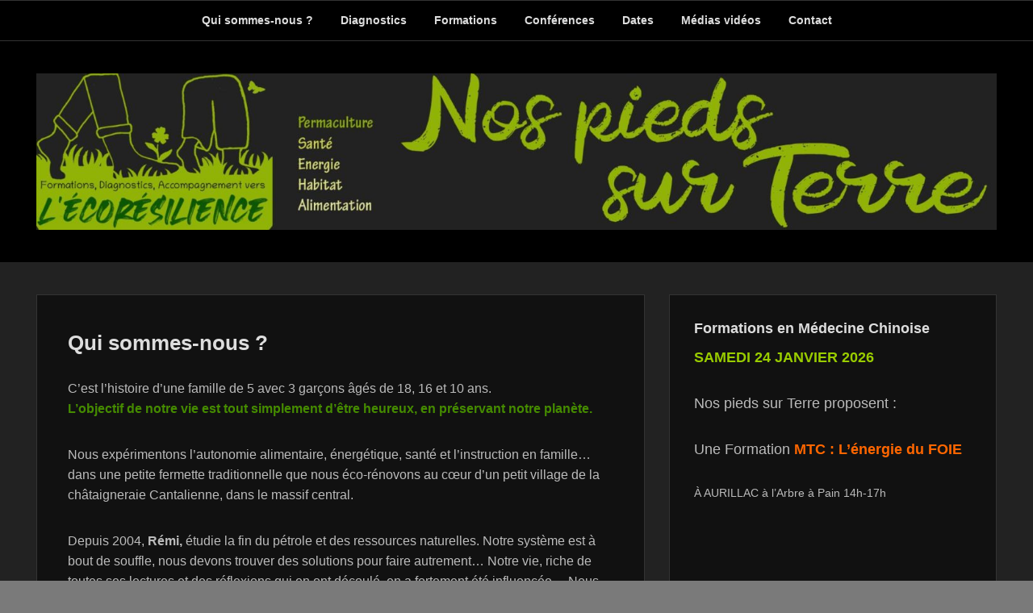

--- FILE ---
content_type: text/html; charset=UTF-8
request_url: https://nospiedssurterre.fr/qui-sommes-nous/
body_size: 11490
content:
<!DOCTYPE html>
<html lang="fr-FR"
	prefix="og: https://ogp.me/ns#" >
<head>
<meta charset="UTF-8" />
<link rel="profile" href="https://gmpg.org/xfn/11" />
<link rel="pingback" href="https://nospiedssurterre.fr/xmlrpc.php" />
<title>Qui sommes-nous ? | Nos Pieds sur Terre</title>

		<!-- All in One SEO 4.0.18 -->
		<link rel="canonical" href="https://nospiedssurterre.fr/qui-sommes-nous/" />
		<meta property="og:site_name" content="Nos Pieds sur Terre | Formations, Diagnostics, Accompagnement vers L ÉcoRésilience" />
		<meta property="og:type" content="article" />
		<meta property="og:title" content="Qui sommes-nous ? | Nos Pieds sur Terre" />
		<meta property="og:url" content="https://nospiedssurterre.fr/qui-sommes-nous/" />
		<meta property="og:image" content="https://nospiedssurterre.fr/wp-content/uploads/2021/03/banderole-5.jpg" />
		<meta property="og:image:secure_url" content="https://nospiedssurterre.fr/wp-content/uploads/2021/03/banderole-5.jpg" />
		<meta property="article:published_time" content="2018-02-07T11:40:34Z" />
		<meta property="article:modified_time" content="2025-11-25T08:25:45Z" />
		<meta property="twitter:card" content="summary" />
		<meta property="twitter:domain" content="nospiedssurterre.fr" />
		<meta property="twitter:title" content="Qui sommes-nous ? | Nos Pieds sur Terre" />
		<meta property="twitter:image" content="https://nospiedssurterre.fr/wp-content/uploads/2021/03/banderole-5.jpg" />
		<script type="application/ld+json" class="aioseo-schema">
			{"@context":"https:\/\/schema.org","@graph":[{"@type":"WebSite","@id":"https:\/\/nospiedssurterre.fr\/#website","url":"https:\/\/nospiedssurterre.fr\/","name":"Nos Pieds sur Terre","description":"Formations, Diagnostics, Accompagnement vers L \u00c9coR\u00e9silience","publisher":{"@id":"https:\/\/nospiedssurterre.fr\/#organization"}},{"@type":"Organization","@id":"https:\/\/nospiedssurterre.fr\/#organization","name":"Nos Pieds sur Terre","url":"https:\/\/nospiedssurterre.fr\/","logo":{"@type":"ImageObject","@id":"https:\/\/nospiedssurterre.fr\/#organizationLogo","url":"https:\/\/nospiedssurterre.fr\/wp-content\/uploads\/2021\/03\/banderole-5.jpg","width":"2000","height":"327","caption":"stage immersion permaculture"},"image":{"@id":"https:\/\/nospiedssurterre.fr\/#organizationLogo"}},{"@type":"BreadcrumbList","@id":"https:\/\/nospiedssurterre.fr\/qui-sommes-nous\/#breadcrumblist","itemListElement":[{"@type":"ListItem","@id":"https:\/\/nospiedssurterre.fr\/#listItem","position":"1","item":{"@id":"https:\/\/nospiedssurterre.fr\/#item","name":"Accueil","description":"Formations, Diagnostics, Accompagnement vers L \u00c9coR\u00e9silience","url":"https:\/\/nospiedssurterre.fr\/"},"nextItem":"https:\/\/nospiedssurterre.fr\/qui-sommes-nous\/#listItem"},{"@type":"ListItem","@id":"https:\/\/nospiedssurterre.fr\/qui-sommes-nous\/#listItem","position":"2","item":{"@id":"https:\/\/nospiedssurterre.fr\/qui-sommes-nous\/#item","name":"Qui  sommes-nous ?","url":"https:\/\/nospiedssurterre.fr\/qui-sommes-nous\/"},"previousItem":"https:\/\/nospiedssurterre.fr\/#listItem"}]}]}
		</script>
		<!-- All in One SEO -->

<script>window._wca = window._wca || [];</script>
<meta name="viewport" content="width=device-width, initial-scale=1.0"><link rel='dns-prefetch' href='//stats.wp.com' />
<link rel='dns-prefetch' href='//s.w.org' />
<link rel='dns-prefetch' href='//v0.wordpress.com' />
<link rel="alternate" type="application/rss+xml" title="Nos Pieds sur Terre &raquo; Flux" href="https://nospiedssurterre.fr/feed/" />
<link rel="alternate" type="application/rss+xml" title="Nos Pieds sur Terre &raquo; Flux des commentaires" href="https://nospiedssurterre.fr/comments/feed/" />
<link rel="alternate" type="application/rss+xml" title="Nos Pieds sur Terre &raquo; Qui  sommes-nous ? Flux des commentaires" href="https://nospiedssurterre.fr/qui-sommes-nous/feed/" />
		<script type="text/javascript">
			window._wpemojiSettings = {"baseUrl":"https:\/\/s.w.org\/images\/core\/emoji\/13.0.1\/72x72\/","ext":".png","svgUrl":"https:\/\/s.w.org\/images\/core\/emoji\/13.0.1\/svg\/","svgExt":".svg","source":{"concatemoji":"https:\/\/nospiedssurterre.fr\/wp-includes\/js\/wp-emoji-release.min.js?ver=5.7.14"}};
			!function(e,a,t){var n,r,o,i=a.createElement("canvas"),p=i.getContext&&i.getContext("2d");function s(e,t){var a=String.fromCharCode;p.clearRect(0,0,i.width,i.height),p.fillText(a.apply(this,e),0,0);e=i.toDataURL();return p.clearRect(0,0,i.width,i.height),p.fillText(a.apply(this,t),0,0),e===i.toDataURL()}function c(e){var t=a.createElement("script");t.src=e,t.defer=t.type="text/javascript",a.getElementsByTagName("head")[0].appendChild(t)}for(o=Array("flag","emoji"),t.supports={everything:!0,everythingExceptFlag:!0},r=0;r<o.length;r++)t.supports[o[r]]=function(e){if(!p||!p.fillText)return!1;switch(p.textBaseline="top",p.font="600 32px Arial",e){case"flag":return s([127987,65039,8205,9895,65039],[127987,65039,8203,9895,65039])?!1:!s([55356,56826,55356,56819],[55356,56826,8203,55356,56819])&&!s([55356,57332,56128,56423,56128,56418,56128,56421,56128,56430,56128,56423,56128,56447],[55356,57332,8203,56128,56423,8203,56128,56418,8203,56128,56421,8203,56128,56430,8203,56128,56423,8203,56128,56447]);case"emoji":return!s([55357,56424,8205,55356,57212],[55357,56424,8203,55356,57212])}return!1}(o[r]),t.supports.everything=t.supports.everything&&t.supports[o[r]],"flag"!==o[r]&&(t.supports.everythingExceptFlag=t.supports.everythingExceptFlag&&t.supports[o[r]]);t.supports.everythingExceptFlag=t.supports.everythingExceptFlag&&!t.supports.flag,t.DOMReady=!1,t.readyCallback=function(){t.DOMReady=!0},t.supports.everything||(n=function(){t.readyCallback()},a.addEventListener?(a.addEventListener("DOMContentLoaded",n,!1),e.addEventListener("load",n,!1)):(e.attachEvent("onload",n),a.attachEvent("onreadystatechange",function(){"complete"===a.readyState&&t.readyCallback()})),(n=t.source||{}).concatemoji?c(n.concatemoji):n.wpemoji&&n.twemoji&&(c(n.twemoji),c(n.wpemoji)))}(window,document,window._wpemojiSettings);
		</script>
		<style type="text/css">
img.wp-smiley,
img.emoji {
	display: inline !important;
	border: none !important;
	box-shadow: none !important;
	height: 1em !important;
	width: 1em !important;
	margin: 0 .07em !important;
	vertical-align: -0.1em !important;
	background: none !important;
	padding: 0 !important;
}
</style>
	<link rel='stylesheet' id='eo-leaflet.js-css'  href='https://nospiedssurterre.fr/wp-content/plugins/event-organiser/lib/leaflet/leaflet.min.css?ver=1.4.0' type='text/css' media='all' />
<style id='eo-leaflet.js-inline-css' type='text/css'>
.leaflet-popup-close-button{box-shadow:none!important;}
</style>
<link rel='stylesheet' id='wp-block-library-css'  href='https://nospiedssurterre.fr/wp-includes/css/dist/block-library/style.min.css?ver=5.7.14' type='text/css' media='all' />
<style id='wp-block-library-inline-css' type='text/css'>
.has-text-align-justify{text-align:justify;}
</style>
<link rel='stylesheet' id='wp-block-library-theme-css'  href='https://nospiedssurterre.fr/wp-includes/css/dist/block-library/theme.min.css?ver=5.7.14' type='text/css' media='all' />
<link rel='stylesheet' id='wc-block-vendors-style-css'  href='https://nospiedssurterre.fr/wp-content/plugins/woocommerce/packages/woocommerce-blocks/build/vendors-style.css?ver=2.7.3' type='text/css' media='all' />
<link rel='stylesheet' id='wc-block-style-css'  href='https://nospiedssurterre.fr/wp-content/plugins/woocommerce/packages/woocommerce-blocks/build/style.css?ver=2.7.3' type='text/css' media='all' />
<link rel='stylesheet' id='contact-form-7-css'  href='https://nospiedssurterre.fr/wp-content/plugins/contact-form-7/includes/css/styles.css?ver=5.4' type='text/css' media='all' />
<link rel='stylesheet' id='woocommerce-layout-css'  href='https://nospiedssurterre.fr/wp-content/plugins/woocommerce/assets/css/woocommerce-layout.css?ver=4.3.6' type='text/css' media='all' />
<style id='woocommerce-layout-inline-css' type='text/css'>

	.infinite-scroll .woocommerce-pagination {
		display: none;
	}
</style>
<link rel='stylesheet' id='woocommerce-smallscreen-css'  href='https://nospiedssurterre.fr/wp-content/plugins/woocommerce/assets/css/woocommerce-smallscreen.css?ver=4.3.6' type='text/css' media='only screen and (max-width: 768px)' />
<link rel='stylesheet' id='woocommerce-general-css'  href='https://nospiedssurterre.fr/wp-content/plugins/woocommerce/assets/css/woocommerce.css?ver=4.3.6' type='text/css' media='all' />
<style id='woocommerce-inline-inline-css' type='text/css'>
.woocommerce form .form-row .required { visibility: visible; }
</style>
<link rel='stylesheet' id='catch-evolution-style-css'  href='https://nospiedssurterre.fr/wp-content/themes/catch-evolution/style.css?ver=5.7.14' type='text/css' media='all' />
<link rel='stylesheet' id='catch-evolution-block-style-css'  href='https://nospiedssurterre.fr/wp-content/themes/catch-evolution/css/blocks.css?ver=1.0' type='text/css' media='all' />
<link rel='stylesheet' id='genericons-css'  href='https://nospiedssurterre.fr/wp-content/plugins/jetpack/_inc/genericons/genericons/genericons.css?ver=3.1' type='text/css' media='all' />
<link rel='stylesheet' id='catchevolution-responsive-css'  href='https://nospiedssurterre.fr/wp-content/themes/catch-evolution/css/responsive.css?ver=5.7.14' type='text/css' media='all' />
<link rel='stylesheet' id='dark-css'  href='https://nospiedssurterre.fr/wp-content/themes/catch-evolution/colors/dark.css' type='text/css' media='all' />
<link rel='stylesheet' id='newsletter-css'  href='https://nospiedssurterre.fr/wp-content/plugins/newsletter/style.css?ver=7.0.8' type='text/css' media='all' />
<link rel='stylesheet' id='jetpack_css-css'  href='https://nospiedssurterre.fr/wp-content/plugins/jetpack/css/jetpack.css?ver=9.5.5' type='text/css' media='all' />
<script type='text/javascript' src='https://nospiedssurterre.fr/wp-includes/js/jquery/jquery.min.js?ver=3.5.1' id='jquery-core-js'></script>
<script type='text/javascript' src='https://nospiedssurterre.fr/wp-includes/js/jquery/jquery-migrate.min.js?ver=3.3.2' id='jquery-migrate-js'></script>
<script defer type='text/javascript' src='https://stats.wp.com/s-202605.js' id='woocommerce-analytics-js'></script>
<script type='text/javascript' id='catchevolution-menu-js-extra'>
/* <![CDATA[ */
var screenReaderText = {"expand":"ouvrir le sous-menu","collapse":"fermer le sous-menu"};
/* ]]> */
</script>
<script type='text/javascript' src='https://nospiedssurterre.fr/wp-content/themes/catch-evolution/js/catchevolution-menu.min.js?ver=20171025' id='catchevolution-menu-js'></script>
<!--[if lt IE 9]>
<script type='text/javascript' src='https://nospiedssurterre.fr/wp-content/themes/catch-evolution/js/catchevolution-ielte8.min.js?ver=3.7.3' id='catchevolution-html5-js'></script>
<![endif]-->
<!--[if lte IE 6]>
<script type='text/javascript' src='https://nospiedssurterre.fr/wp-content/themes/catch-evolution/js/pngfix.min.js?ver=5.7.14' id='catchevolution-pngfix-js'></script>
<![endif]-->
<link rel="https://api.w.org/" href="https://nospiedssurterre.fr/wp-json/" /><link rel="alternate" type="application/json" href="https://nospiedssurterre.fr/wp-json/wp/v2/pages/2" /><link rel="EditURI" type="application/rsd+xml" title="RSD" href="https://nospiedssurterre.fr/xmlrpc.php?rsd" />
<link rel="wlwmanifest" type="application/wlwmanifest+xml" href="https://nospiedssurterre.fr/wp-includes/wlwmanifest.xml" /> 
<meta name="generator" content="WordPress 5.7.14" />
<meta name="generator" content="WooCommerce 4.3.6" />
<link rel='shortlink' href='https://wp.me/P9YQeC-2' />
<link rel="alternate" type="application/json+oembed" href="https://nospiedssurterre.fr/wp-json/oembed/1.0/embed?url=https%3A%2F%2Fnospiedssurterre.fr%2Fqui-sommes-nous%2F" />
<link rel="alternate" type="text/xml+oembed" href="https://nospiedssurterre.fr/wp-json/oembed/1.0/embed?url=https%3A%2F%2Fnospiedssurterre.fr%2Fqui-sommes-nous%2F&#038;format=xml" />
<style type='text/css'>img#wpstats{display:none}</style><!-- refreshing cache -->	<noscript><style>.woocommerce-product-gallery{ opacity: 1 !important; }</style></noscript>
		<style type="text/css">
			#site-details {
			position: absolute !important;
			clip: rect(1px 1px 1px 1px); /* IE6, IE7 */
			clip: rect(1px, 1px, 1px, 1px);
		}
		</style>
	<style type="text/css" id="custom-background-css">
body.custom-background { background-color: #7a7a7a; }
</style>
				<style type="text/css">
				/* If html does not have either class, do not show lazy loaded images. */
				html:not( .jetpack-lazy-images-js-enabled ):not( .js ) .jetpack-lazy-image {
					display: none;
				}
			</style>
			<script>
				document.documentElement.classList.add(
					'jetpack-lazy-images-js-enabled'
				);
			</script>
		<link rel="icon" href="https://nospiedssurterre.fr/wp-content/uploads/2019/03/cropped-Logo-montage-pieds-dessinés-rond2-copier-32x32.jpg" sizes="32x32" />
<link rel="icon" href="https://nospiedssurterre.fr/wp-content/uploads/2019/03/cropped-Logo-montage-pieds-dessinés-rond2-copier-192x192.jpg" sizes="192x192" />
<link rel="apple-touch-icon" href="https://nospiedssurterre.fr/wp-content/uploads/2019/03/cropped-Logo-montage-pieds-dessinés-rond2-copier-180x180.jpg" />
<meta name="msapplication-TileImage" content="https://nospiedssurterre.fr/wp-content/uploads/2019/03/cropped-Logo-montage-pieds-dessinés-rond2-copier-270x270.jpg" />
			<style type="text/css" id="wp-custom-css">
				@font-face {
    font-family: 'avdiraregular';
    src: url('avdira-webfont.eot');
    src: url('avdira-webfont.eot?#iefix') format('embedded-opentype'),
         url('avdira-webfont.woff2') format('woff2'),
         url('avdira-webfont.woff') format('woff'),
         url('avdira-webfont.ttf') format('truetype'),
         url('avdira-webfont.svg#avdiraregular') format('svg');
    font-weight: normal;
    font-style: normal;

}
			</style>
		</head>

<body data-rsssl=1 class="page-template-default page page-id-2 custom-background wp-custom-logo wp-embed-responsive theme-catch-evolution woocommerce-no-js has-header-top right-sidebar">



<div id="page" class="hfeed site">

	
            <div id="fixed-header-top" class="full-menu">
            <div class="wrapper">
                
                <div id="access-top" class="menu-access-wrap clearfix">
                    <div id="mobile-top-menu" class="mobile-menu-anchor top-menu">
                        <button id="menu-toggle-top" class="genericon genericon-menu">
                            <span class="mobile-menu-text">Menu</span>
                        </button>
                    </div><!-- #mobile-top-menu -->

                    <div id="site-top-menu" class="site-menu">
                        <nav id="access-top-menu" class="top-navigation" role="navigation" aria-label="Menu du haut">
                                <h3 class="screen-reader-text">Menu du haut</h3>
                                <ul id="top-nav" class="menu"><li id="menu-item-1598" class="menu-item menu-item-type-post_type menu-item-object-page current-menu-item page_item page-item-2 current_page_item menu-item-1598"><a href="https://nospiedssurterre.fr/qui-sommes-nous/" aria-current="page">Qui  sommes-nous ?</a></li>
<li id="menu-item-1776" class="menu-item menu-item-type-post_type menu-item-object-page menu-item-has-children menu-item-1776"><a href="https://nospiedssurterre.fr/diagnostics/">Diagnostics</a>
<ul class="sub-menu">
	<li id="menu-item-1597" class="menu-item menu-item-type-post_type menu-item-object-page menu-item-1597"><a href="https://nospiedssurterre.fr/diagnostic-de-resilience/">Diagnostic de Résilience</a></li>
	<li id="menu-item-1777" class="menu-item menu-item-type-post_type menu-item-object-page menu-item-1777"><a href="https://nospiedssurterre.fr/diagnostic-medecine-chinoise/">Diagnostic Médecine Chinoise</a></li>
</ul>
</li>
<li id="menu-item-1626" class="menu-item menu-item-type-post_type menu-item-object-page menu-item-has-children menu-item-1626"><a href="https://nospiedssurterre.fr/nous-proposons/">Formations</a>
<ul class="sub-menu">
	<li id="menu-item-1607" class="menu-item menu-item-type-post_type menu-item-object-page menu-item-1607"><a href="https://nospiedssurterre.fr/ecoresilience-au-feminin/">ÉcoRésilience au féminin</a></li>
	<li id="menu-item-1627" class="menu-item menu-item-type-post_type menu-item-object-page menu-item-1627"><a href="https://nospiedssurterre.fr/energie-habitat/">Énergies et Habitat</a></li>
	<li id="menu-item-1628" class="menu-item menu-item-type-post_type menu-item-object-page menu-item-1628"><a href="https://nospiedssurterre.fr/sante-ecoresiliente/">Santé ÉcoRésiliente</a></li>
</ul>
</li>
<li id="menu-item-1601" class="menu-item menu-item-type-post_type menu-item-object-page menu-item-1601"><a href="https://nospiedssurterre.fr/conferences/">Conférences</a></li>
<li id="menu-item-1126" class="menu-item menu-item-type-post_type menu-item-object-page menu-item-1126"><a href="https://nospiedssurterre.fr/dates/">Dates</a></li>
<li id="menu-item-1599" class="menu-item menu-item-type-post_type menu-item-object-page menu-item-1599"><a href="https://nospiedssurterre.fr/medias/">Médias vidéos</a></li>
<li id="menu-item-1059" class="menu-item menu-item-type-post_type menu-item-object-page menu-item-1059"><a href="https://nospiedssurterre.fr/contact/">Contact</a></li>
</ul>                        </nav><!-- #access -->
                    </div><!-- #site-top-menu -->

                </div><!-- #access-top -->
            </div><!-- .wrapper -->
        </div><!-- #fixed-header-top -->
    
	<header id="branding" role="banner">
    	
    	<div id="header-content" class="clearfix">

        	<div class="wrapper">
				<div id="logo-wrap" class="clearfix"><!-- refreshing transient cache -->
				<div id="site-logo" class="title-disable"><a href="https://nospiedssurterre.fr/" class="custom-logo-link" rel="home"><img width="2000" height="327" src="https://nospiedssurterre.fr/wp-content/uploads/2021/03/banderole-5.jpg" class="custom-logo jetpack-lazy-image" alt="Nos Pieds sur Terre" data-lazy-srcset="https://nospiedssurterre.fr/wp-content/uploads/2021/03/banderole-5.jpg 2000w, https://nospiedssurterre.fr/wp-content/uploads/2021/03/banderole-5-300x49.jpg 300w, https://nospiedssurterre.fr/wp-content/uploads/2021/03/banderole-5-1024x167.jpg 1024w, https://nospiedssurterre.fr/wp-content/uploads/2021/03/banderole-5-768x126.jpg 768w, https://nospiedssurterre.fr/wp-content/uploads/2021/03/banderole-5-1536x251.jpg 1536w, https://nospiedssurterre.fr/wp-content/uploads/2021/03/banderole-5-600x98.jpg 600w" data-lazy-sizes="(max-width: 2000px) 100vw, 2000px" data-lazy-src="https://nospiedssurterre.fr/wp-content/uploads/2021/03/banderole-5.jpg?is-pending-load=1" srcset="[data-uri]" /></a></div><!-- #site-logo -->			<div id="site-details" class="normal">
												<p id="site-title"><a href="https://nospiedssurterre.fr/" title="Nos Pieds sur Terre" rel="home">Nos Pieds sur Terre</a></p>
														<p id="site-description">Formations, Diagnostics, Accompagnement vers L ÉcoRésilience</p>
					</div>
		</div><!-- #logo-wrap -->
            </div><!-- .wrapper -->

      	</div><!-- #header-content -->

    	
	</header><!-- #branding -->

        
	
	<div id="main" class="clearfix">
    	<div class="wrapper">

 			
            <div class="content-sidebar-wrap">

				
                <div id="primary">

                    
                    <div id="content" role="main">
                        
				
					
<article id="post-2" class="post-2 page type-page status-publish hentry">
	<header class="entry-header">
		<h1 class="entry-title"><a href="https://nospiedssurterre.fr/qui-sommes-nous/" title="Permalien pour Qui  sommes-nous ?" rel="bookmark">Qui  sommes-nous ?</a></h1>
	</header><!-- .entry-header -->

	<div class="entry-content">
		<p>C’est l’histoire d’une famille de 5 avec 3 garçons âgés de 18, 16 et 10 ans.<br />
<strong><span style="color: #458b00;"><b>L&#8217;objectif de notre vie est tout simplement d&#8217;être heureux, en préservant notre planète.</b></span></strong></p>
<p>Nous expérimentons l&#8217;autonomie alimentaire, énergétique, santé et l&#8217;instruction en famille… dans une petite fermette traditionnelle que nous éco-rénovons au cœur d&#8217;un petit village de la châtaigneraie Cantalienne, dans le massif central.</p>
<p>Depuis 2004, <strong>Rémi</strong><b>,</b> étudie la fin du pétrole et des ressources naturelles. Notre système est à bout de souffle, nous devons trouver des solutions pour faire autrement&#8230; Notre vie, riche de toutes ses lectures et des réflexions qui en ont découlé, en a fortement été influencée&#8230; Nous avons étudier la collapsologie, puis nous sommes passé à l&#8217;action en créant notre lieu ecorésilient.</p>
<p><strong>Bénédicte</strong><b>,</b> est une ancienne institutrice, passionnée de CNV. Formée à  <span style="color: #458b00;"><strong>la Médecine Traditionnelle Chinoise</strong></span> elle propose une approche psycho-corporelle favorisant le lien cœur / corps /mental. Pour se faire, elle a développé des compétences en <strong><span style="color: #458b00;">herboristerie</span></strong> et fait des recherches sur de nombreuses <span style="color: #458b00;"><strong>techniques naturelles, et l&#8217;accompagnement émotionnel</strong></span>&#8230; Elle partage son temps entre l’enseignement scolaire à domicile de leur 3ème enfant, ses consultations en médecine chinoise à son cabinet, ses webinaires sur le thème de la santé et du bien-être, les formations qu&#8217;elle propose sur la Médecine Traditionnelle chinoise et l’entretien et l&#8217;organisation de leur jardin en permaculture et les multiples expérimentations qu’elle ne cesse de tester pour tendre vers plus d’autonomie. . . Elle fait <strong><span style="color: #458b00;">l&#8217;école à la maison pour leur 3ème enfant en s&#8217;inspirant de la pédagogie Montessori. </span></strong></p>
<p><strong>Rémi</strong><b>,</b> est un ancien informaticien reconverti en<span style="color: #458b00;"><strong> Consultant en système énergétique notamment systèmes</strong> <strong>solaires.</strong></span> Il a fait évoluer son activité pour faire profiter de toutes ses années d&#8217;expérience et devenir aujourd&#8217;hui <span style="color: #458b00;"><strong>Conseiller énergétique pour les autoconstructions et rénovation Éco-Résilientes.</strong></span></p>
<p>Il est par ailleurs très à l’aise en menuiserie, ébénisterie, plomberie, électricité, mécanique&#8230; et bien d’autres activités. <strong><span style="color: #458b00;">Multi-bricoleur</span></strong>, il ne cesse de mettre au point de nouveaux outillages capables de fonctionner sans électricité tout en préservant un niveau de confort domestique. Auteur du livre &#8220;la maison résiliente&#8221; paru en 2022<img loading="lazy" class="size-full wp-image-1480 aligncenter jetpack-lazy-image" src="https://nospiedssurterre.fr/wp-content/uploads/2022/01/couverture-3-d.jpg" alt="la maison résiliente" width="200" height="200" data-lazy-srcset="https://nospiedssurterre.fr/wp-content/uploads/2022/01/couverture-3-d.jpg 200w, https://nospiedssurterre.fr/wp-content/uploads/2022/01/couverture-3-d-150x150.jpg 150w, https://nospiedssurterre.fr/wp-content/uploads/2022/01/couverture-3-d-100x100.jpg 100w" data-lazy-sizes="(max-width: 200px) 100vw, 200px" data-lazy-src="https://nospiedssurterre.fr/wp-content/uploads/2022/01/couverture-3-d.jpg?is-pending-load=1" srcset="[data-uri]"><noscript><img loading="lazy" class="size-full wp-image-1480 aligncenter" src="https://nospiedssurterre.fr/wp-content/uploads/2022/01/couverture-3-d.jpg" alt="la maison résiliente" width="200" height="200" srcset="https://nospiedssurterre.fr/wp-content/uploads/2022/01/couverture-3-d.jpg 200w, https://nospiedssurterre.fr/wp-content/uploads/2022/01/couverture-3-d-150x150.jpg 150w, https://nospiedssurterre.fr/wp-content/uploads/2022/01/couverture-3-d-100x100.jpg 100w" sizes="(max-width: 200px) 100vw, 200px" /></noscript></p>
<p><strong>Tous les deux</strong> se sont formés en permaculture et expérimentent en permanence de nouvelles techniques dans leur jardin ou dans leur maison, accompagnés de leurs enfants qui connaissent bien le sujet également. <strong><span style="color: #458b00;">Ils animent des conférences et des</span> <span style="color: #458b00;">ateliers</span></strong> sur la résilience écologique, la santé et la Médecine Chinoise.</p>
<p>C&#8217;est aujourd&#8217;hui par l&#8217;action qu&#8217;ils ont envie d&#8217;agir&#8230; et ils ont à cœur de partager leurs multiples expériences en vous formant pour vous aussi devenir<span style="color: #800080;"><strong> ÉCO-RÉSILIENTS</strong></span>&#8230;</p>
<div id="attachment_726" style="width: 210px" class="wp-caption alignleft"><img aria-describedby="caption-attachment-726" loading="lazy" class="size-medium wp-image-726 jetpack-lazy-image" src="https://nospiedssurterre.fr/wp-content/uploads/2020/04/st-lézins-200x300.jpg" alt="notre petite famille" width="200" height="300" data-lazy-srcset="https://nospiedssurterre.fr/wp-content/uploads/2020/04/st-lézins-200x300.jpg 200w, https://nospiedssurterre.fr/wp-content/uploads/2020/04/st-lézins-600x899.jpg 600w, https://nospiedssurterre.fr/wp-content/uploads/2020/04/st-lézins.jpg 640w" data-lazy-sizes="(max-width: 200px) 100vw, 200px" data-lazy-src="https://nospiedssurterre.fr/wp-content/uploads/2020/04/st-lézins-200x300.jpg?is-pending-load=1" srcset="[data-uri]"><noscript><img aria-describedby="caption-attachment-726" loading="lazy" class="size-medium wp-image-726" src="https://nospiedssurterre.fr/wp-content/uploads/2020/04/st-lézins-200x300.jpg" alt="notre petite famille" width="200" height="300" srcset="https://nospiedssurterre.fr/wp-content/uploads/2020/04/st-lézins-200x300.jpg 200w, https://nospiedssurterre.fr/wp-content/uploads/2020/04/st-lézins-600x899.jpg 600w, https://nospiedssurterre.fr/wp-content/uploads/2020/04/st-lézins.jpg 640w" sizes="(max-width: 200px) 100vw, 200px" /></noscript><p id="caption-attachment-726" class="wp-caption-text">La petite famille lors d&#8217;un festival</p></div>
<p style="text-align: center;">  <img loading="lazy" class="alignnone  wp-image-439 jetpack-lazy-image" src="https://nospiedssurterre.fr/wp-content/uploads/2018/03/portrait-cascade-e1616087696572-224x300.jpg" alt width="96" height="125" data-lazy-src="https://nospiedssurterre.fr/wp-content/uploads/2018/03/portrait-cascade-e1616087696572-224x300.jpg?is-pending-load=1" srcset="[data-uri]"><noscript><img loading="lazy" class="alignnone  wp-image-439" src="https://nospiedssurterre.fr/wp-content/uploads/2018/03/portrait-cascade-e1616087696572-224x300.jpg" alt="" width="96" height="125" /></noscript> <img loading="lazy" class="alignnone  wp-image-438 jetpack-lazy-image" src="https://nospiedssurterre.fr/wp-content/uploads/2018/03/chantier-en-famille-web-300x200.jpg" alt width="181" height="125" data-lazy-src="https://nospiedssurterre.fr/wp-content/uploads/2018/03/chantier-en-famille-web-300x200.jpg?is-pending-load=1" srcset="[data-uri]"><noscript><img loading="lazy" class="alignnone  wp-image-438" src="https://nospiedssurterre.fr/wp-content/uploads/2018/03/chantier-en-famille-web-300x200.jpg" alt="" width="181" height="125" /></noscript></p>
<p style="text-align: center;">Au plaisir donc de vous rencontrer!!!</p>
			</div><!-- .entry-content -->
	<footer class="entry-meta">
			</footer><!-- .entry-meta -->
</article><!-- #post-2 -->
						<div id="comments">
	
	
	
	
</div><!-- #comments -->
				
			</div><!-- #content -->
		</div><!-- #primary -->

    <div id="secondary" class="widget-area" role="complementary">
		<aside id="text-27" class="widget widget_text"><h3 class="widget-title">Formations en Médecine Chinoise</h3>			<div class="textwidget"><p><span style="font-size: large;"><span style="font-family: Helvetica, Arial, sans-serif;"><span style="color: #99cc00;"><strong>SAMEDI 24 JANVIER 2026</strong></span></span></span></p>
<p><span style="font-size: large;"><span style="font-family: Helvetica, Arial, sans-serif;"> Nos pieds sur Terre proposent :</span></span></p>
<p><span style="font-size: large;"><span style="font-family: Helvetica, Arial, sans-serif;">Une Formation<span style="color: #ff6600;"><strong> MTC : L&#8217;énergie du FOIE</strong></span></span></span></p>
<p>À AURILLAC à l&#8217;Arbre à Pain 14h-17h</p>
<div align="center">
<p>&nbsp;</p>
</div>
<blockquote cite="mid:3ce15d7e-e188-f3b0-1ffe-e0d2a712f55c@nospiedssurterre.fr"><p>&nbsp;</p>
<p>&nbsp;</p>
<p><span style="color: #cac8c8; font-family: Purisa;"><span style="font-size: medium;"> </span></span></p></blockquote>
</div>
		</aside><aside id="text-28" class="widget widget_text"><h3 class="widget-title">COMMANDES GROUPÉES</h3>			<div class="textwidget"><p>Pour les Cantaliens qui participent aux <strong>commandes groupées</strong> organisées par notre association :</p>
<p>Toutes les infos sont <a href="https://nospiedssurterre.fr/infos-sur-les-commandes-groupees/">ICI</a></p>
</div>
		</aside>
			
    </div><!-- #secondary .widget-area -->
		</div><!-- #content-sidebar-wrap -->
           
	</div><!-- .wrapper -->
</div><!-- #main -->

    

<footer id="colophon" role="contentinfo">
	
<div id="supplementary" class="three">
	<div class="wrapper">
		        <div id="first" class="widget-area" role="complementary">
            <aside id="eo_calendar_widget-2" class="widget widget_calendar eo_widget_calendar"><div id='eo_calendar_widget-2_content' class='eo-widget-cal-wrap' data-eo-widget-cal-id='eo_calendar_widget-2' ><table id='wp-calendar'><caption> janvier 2026 </caption><thead><tr><th title='lundi' scope='col'>L</th><th title='mardi' scope='col'>M</th><th title='mercredi' scope='col'>M</th><th title='jeudi' scope='col'>J</th><th title='vendredi' scope='col'>V</th><th title='samedi' scope='col'>S</th><th title='dimanche' scope='col'>D</th></tr></thead><tbody><tr><td class="pad eo-before-month" colspan="1">&nbsp;</td><td class="pad eo-before-month" colspan="1">&nbsp;</td><td class="pad eo-before-month" colspan="1">&nbsp;</td><td data-eo-wc-date='2026-01-01' class='eo-past-date'> 1 </td><td data-eo-wc-date='2026-01-02' class='eo-past-date'> 2 </td><td data-eo-wc-date='2026-01-03' class='eo-past-date'> 3 </td><td data-eo-wc-date='2026-01-04' class='eo-past-date'> 4 </td></tr><tr><td data-eo-wc-date='2026-01-05' class='eo-past-date'> 5 </td><td data-eo-wc-date='2026-01-06' class='eo-past-date'> 6 </td><td data-eo-wc-date='2026-01-07' class='eo-past-date'> 7 </td><td data-eo-wc-date='2026-01-08' class='eo-past-date'> 8 </td><td data-eo-wc-date='2026-01-09' class='eo-past-date'> 9 </td><td data-eo-wc-date='2026-01-10' class='eo-past-date'> 10 </td><td data-eo-wc-date='2026-01-11' class='eo-past-date'> 11 </td></tr><tr><td data-eo-wc-date='2026-01-12' class='eo-past-date'> 12 </td><td data-eo-wc-date='2026-01-13' class='eo-past-date'> 13 </td><td data-eo-wc-date='2026-01-14' class='eo-past-date'> 14 </td><td data-eo-wc-date='2026-01-15' class='eo-past-date'> 15 </td><td data-eo-wc-date='2026-01-16' class='eo-past-date'> 16 </td><td data-eo-wc-date='2026-01-17' class='eo-past-date'> 17 </td><td data-eo-wc-date='2026-01-18' class='eo-past-date'> 18 </td></tr><tr><td data-eo-wc-date='2026-01-19' class='eo-past-date'> 19 </td><td data-eo-wc-date='2026-01-20' class='eo-past-date'> 20 </td><td data-eo-wc-date='2026-01-21' class='eo-past-date'> 21 </td><td data-eo-wc-date='2026-01-22' class='eo-past-date'> 22 </td><td data-eo-wc-date='2026-01-23' class='eo-past-date'> 23 </td><td data-eo-wc-date='2026-01-24' class='eo-past-date'> 24 </td><td data-eo-wc-date='2026-01-25' class='eo-past-date'> 25 </td></tr><tr><td data-eo-wc-date='2026-01-26' class='eo-past-date'> 26 </td><td data-eo-wc-date='2026-01-27' class='eo-past-date'> 27 </td><td data-eo-wc-date='2026-01-28' class='eo-past-date'> 28 </td><td data-eo-wc-date='2026-01-29' class='eo-past-date'> 29 </td><td data-eo-wc-date='2026-01-30' class='today'> 30 </td><td data-eo-wc-date='2026-01-31' class='eo-future-date'> 31 </td><td class="pad eo-after-month" colspan="1">&nbsp;</td></tr></tbody><tfoot><tr>
				<td id='eo-widget-prev-month' colspan='3'><a title='Mois précédent' href='https://nospiedssurterre.fr?eo_month=2025-12'>&laquo; Déc</a></td>
				<td class='pad'>&nbsp;</td>
				<td id='eo-widget-next-month' colspan='3'><a title='Mois prochain' href='https://nospiedssurterre.fr?eo_month=2026-02'> Fév &raquo; </a></td>
			</tr></tfoot></table></div></aside>        </div><!-- #first .widget-area -->
            
                <div id="second" class="widget-area" role="complementary">
            <aside id="newsletterwidget-2" class="widget widget_newsletterwidget"><h3 class="widget-title">S&#8217;abonner à nos informations</h3><div class="tnp tnp-widget"><form method="post" action="https://nospiedssurterre.fr/?na=s">

<input type="hidden" name="nr" value="widget"><input type="hidden" name="nlang" value=""><div class="tnp-field tnp-field-email"><label for="tnp-email">Email</label>
<input class="tnp-email" type="email" name="ne" value="" required></div>
<div class="tnp-field tnp-field-button"><input class="tnp-submit" type="submit" value="S&#039;abonner" >
</div>
</form>
</div></aside>        </div><!-- #second .widget-area -->
            
                <div id="third" class="widget-area" role="complementary">
            <aside id="text-4" class="widget widget_text"><h3 class="widget-title">Contact</h3>			<div class="textwidget"><p><strong>***  </strong><a href="https://nospiedssurterre.fr/contact/"><strong><em>Contact uniquement par mail : contact@nospiedssurterre.fr</em></strong></a></p>
</div>
		</aside>        </div><!-- #third .widget-area -->
           	</div><!-- .wrapper -->
</div><!-- #supplementary -->    
	<div id="site-generator">	
    	<div class="wrapper">	
			<div class="copyright">Copyright &copy; 2026 <a href="https://nospiedssurterre.fr/" title="Nos Pieds sur Terre" ><span>Nos Pieds sur Terre</span></a> Tous droits réservés. </div><div class="powered"><span class="theme-name">Thème : Catch Evolution par</span><span class="theme-author"><a href="https://catchthemes.com/" target="_blank" title="Thèmes Catch">Thèmes Catch</a></span></div> 
       	</div><!-- .wrapper -->
    </div><!-- #site-generator -->
       
</footer><!-- #colophon -->

</div><!-- #page -->


<!-- refreshing cache -->	<script type="text/javascript">
		var c = document.body.className;
		c = c.replace(/woocommerce-no-js/, 'woocommerce-js');
		document.body.className = c;
	</script>
	<link rel='stylesheet' id='eo_front-css'  href='https://nospiedssurterre.fr/wp-content/plugins/event-organiser/css/eventorganiser-front-end.min.css?ver=3.10.5' type='text/css' media='all' />
<script type='text/javascript' src='https://nospiedssurterre.fr/wp-includes/js/dist/vendor/wp-polyfill.min.js?ver=7.4.4' id='wp-polyfill-js'></script>
<script type='text/javascript' id='wp-polyfill-js-after'>
( 'fetch' in window ) || document.write( '<script src="https://nospiedssurterre.fr/wp-includes/js/dist/vendor/wp-polyfill-fetch.min.js?ver=3.0.0"></scr' + 'ipt>' );( document.contains ) || document.write( '<script src="https://nospiedssurterre.fr/wp-includes/js/dist/vendor/wp-polyfill-node-contains.min.js?ver=3.42.0"></scr' + 'ipt>' );( window.DOMRect ) || document.write( '<script src="https://nospiedssurterre.fr/wp-includes/js/dist/vendor/wp-polyfill-dom-rect.min.js?ver=3.42.0"></scr' + 'ipt>' );( window.URL && window.URL.prototype && window.URLSearchParams ) || document.write( '<script src="https://nospiedssurterre.fr/wp-includes/js/dist/vendor/wp-polyfill-url.min.js?ver=3.6.4"></scr' + 'ipt>' );( window.FormData && window.FormData.prototype.keys ) || document.write( '<script src="https://nospiedssurterre.fr/wp-includes/js/dist/vendor/wp-polyfill-formdata.min.js?ver=3.0.12"></scr' + 'ipt>' );( Element.prototype.matches && Element.prototype.closest ) || document.write( '<script src="https://nospiedssurterre.fr/wp-includes/js/dist/vendor/wp-polyfill-element-closest.min.js?ver=2.0.2"></scr' + 'ipt>' );( 'objectFit' in document.documentElement.style ) || document.write( '<script src="https://nospiedssurterre.fr/wp-includes/js/dist/vendor/wp-polyfill-object-fit.min.js?ver=2.3.4"></scr' + 'ipt>' );
</script>
<script type='text/javascript' src='https://nospiedssurterre.fr/wp-includes/js/dist/hooks.min.js?ver=d0188aa6c336f8bb426fe5318b7f5b72' id='wp-hooks-js'></script>
<script type='text/javascript' src='https://nospiedssurterre.fr/wp-includes/js/dist/i18n.min.js?ver=6ae7d829c963a7d8856558f3f9b32b43' id='wp-i18n-js'></script>
<script type='text/javascript' id='wp-i18n-js-after'>
wp.i18n.setLocaleData( { 'text direction\u0004ltr': [ 'ltr' ] } );
</script>
<script type='text/javascript' src='https://nospiedssurterre.fr/wp-includes/js/dist/vendor/lodash.min.js?ver=4.17.21' id='lodash-js'></script>
<script type='text/javascript' id='lodash-js-after'>
window.lodash = _.noConflict();
</script>
<script type='text/javascript' src='https://nospiedssurterre.fr/wp-includes/js/dist/url.min.js?ver=7c99a9585caad6f2f16c19ecd17a86cd' id='wp-url-js'></script>
<script type='text/javascript' id='wp-api-fetch-js-translations'>
( function( domain, translations ) {
	var localeData = translations.locale_data[ domain ] || translations.locale_data.messages;
	localeData[""].domain = domain;
	wp.i18n.setLocaleData( localeData, domain );
} )( "default", {"translation-revision-date":"2022-10-31 12:56:19+0000","generator":"GlotPress\/4.0.1","domain":"messages","locale_data":{"messages":{"":{"domain":"messages","plural-forms":"nplurals=2; plural=n > 1;","lang":"fr"},"You are probably offline.":["Vous \u00eates probablement hors ligne."],"Media upload failed. If this is a photo or a large image, please scale it down and try again.":["Le t\u00e9l\u00e9versement du m\u00e9dia a \u00e9chou\u00e9. S\u2019il s\u2019agit d\u2019une photo ou d\u2019une grande image, veuillez la redimensionner puis r\u00e9essayer."],"An unknown error occurred.":["Une erreur inconnue est survenue."],"The response is not a valid JSON response.":["La r\u00e9ponse n\u2019est pas une r\u00e9ponse JSON valide."]}},"comment":{"reference":"wp-includes\/js\/dist\/api-fetch.js"}} );
</script>
<script type='text/javascript' src='https://nospiedssurterre.fr/wp-includes/js/dist/api-fetch.min.js?ver=25cbf3644d200bdc5cab50e7966b5b03' id='wp-api-fetch-js'></script>
<script type='text/javascript' id='wp-api-fetch-js-after'>
wp.apiFetch.use( wp.apiFetch.createRootURLMiddleware( "https://nospiedssurterre.fr/wp-json/" ) );
wp.apiFetch.nonceMiddleware = wp.apiFetch.createNonceMiddleware( "af97d6fdcf" );
wp.apiFetch.use( wp.apiFetch.nonceMiddleware );
wp.apiFetch.use( wp.apiFetch.mediaUploadMiddleware );
wp.apiFetch.nonceEndpoint = "https://nospiedssurterre.fr/wp-admin/admin-ajax.php?action=rest-nonce";
</script>
<script type='text/javascript' id='contact-form-7-js-extra'>
/* <![CDATA[ */
var wpcf7 = [];
/* ]]> */
</script>
<script type='text/javascript' src='https://nospiedssurterre.fr/wp-content/plugins/contact-form-7/includes/js/index.js?ver=5.4' id='contact-form-7-js'></script>
<script type='text/javascript' src='https://nospiedssurterre.fr/wp-content/plugins/woocommerce/assets/js/jquery-blockui/jquery.blockUI.min.js?ver=2.70' id='jquery-blockui-js'></script>
<script type='text/javascript' src='https://nospiedssurterre.fr/wp-content/plugins/woocommerce/assets/js/js-cookie/js.cookie.min.js?ver=2.1.4' id='js-cookie-js'></script>
<script type='text/javascript' id='woocommerce-js-extra'>
/* <![CDATA[ */
var woocommerce_params = {"ajax_url":"\/wp-admin\/admin-ajax.php","wc_ajax_url":"\/?wc-ajax=%%endpoint%%"};
/* ]]> */
</script>
<script type='text/javascript' src='https://nospiedssurterre.fr/wp-content/plugins/woocommerce/assets/js/frontend/woocommerce.min.js?ver=4.3.6' id='woocommerce-js'></script>
<script type='text/javascript' id='wc-cart-fragments-js-extra'>
/* <![CDATA[ */
var wc_cart_fragments_params = {"ajax_url":"\/wp-admin\/admin-ajax.php","wc_ajax_url":"\/?wc-ajax=%%endpoint%%","cart_hash_key":"wc_cart_hash_aa505ea58b2fd2a58c41cc82d0927be2","fragment_name":"wc_fragments_aa505ea58b2fd2a58c41cc82d0927be2","request_timeout":"5000"};
/* ]]> */
</script>
<script type='text/javascript' src='https://nospiedssurterre.fr/wp-content/plugins/woocommerce/assets/js/frontend/cart-fragments.min.js?ver=4.3.6' id='wc-cart-fragments-js'></script>
<script type='text/javascript' id='wc-cart-fragments-js-after'>
		jQuery( 'body' ).bind( 'wc_fragments_refreshed', function() {
			var jetpackLazyImagesLoadEvent;
			try {
				jetpackLazyImagesLoadEvent = new Event( 'jetpack-lazy-images-load', {
					bubbles: true,
					cancelable: true
				} );
			} catch ( e ) {
				jetpackLazyImagesLoadEvent = document.createEvent( 'Event' )
				jetpackLazyImagesLoadEvent.initEvent( 'jetpack-lazy-images-load', true, true );
			}
			jQuery( 'body' ).get( 0 ).dispatchEvent( jetpackLazyImagesLoadEvent );
		} );
		
</script>
<script type='text/javascript' src='https://nospiedssurterre.fr/wp-content/themes/catch-evolution/js/catchevolution-fitvids.min.js?ver=20130324' id='jquery-fitvids-js'></script>
<script type='text/javascript' src='https://nospiedssurterre.fr/wp-content/plugins/jetpack/vendor/automattic/jetpack-lazy-images/src/js/intersectionobserver-polyfill.min.js?ver=1.1.2' id='jetpack-lazy-images-polyfill-intersectionobserver-js'></script>
<script type='text/javascript' id='jetpack-lazy-images-js-extra'>
/* <![CDATA[ */
var jetpackLazyImagesL10n = {"loading_warning":"Images are still loading. Please cancel your print and try again."};
/* ]]> */
</script>
<script type='text/javascript' src='https://nospiedssurterre.fr/wp-content/plugins/jetpack/vendor/automattic/jetpack-lazy-images/src/js/lazy-images.min.js?ver=1.1.2' id='jetpack-lazy-images-js'></script>
<script type='text/javascript' src='https://nospiedssurterre.fr/wp-includes/js/wp-embed.min.js?ver=5.7.14' id='wp-embed-js'></script>
<script type='text/javascript' src='https://nospiedssurterre.fr/wp-content/plugins/event-organiser/js/qtip2.js?ver=3.10.5' id='eo_qtip2-js'></script>
<script type='text/javascript' src='https://nospiedssurterre.fr/wp-includes/js/jquery/ui/core.min.js?ver=1.12.1' id='jquery-ui-core-js'></script>
<script type='text/javascript' src='https://nospiedssurterre.fr/wp-includes/js/jquery/ui/controlgroup.min.js?ver=1.12.1' id='jquery-ui-controlgroup-js'></script>
<script type='text/javascript' src='https://nospiedssurterre.fr/wp-includes/js/jquery/ui/checkboxradio.min.js?ver=1.12.1' id='jquery-ui-checkboxradio-js'></script>
<script type='text/javascript' src='https://nospiedssurterre.fr/wp-includes/js/jquery/ui/button.min.js?ver=1.12.1' id='jquery-ui-button-js'></script>
<script type='text/javascript' src='https://nospiedssurterre.fr/wp-includes/js/jquery/ui/datepicker.min.js?ver=1.12.1' id='jquery-ui-datepicker-js'></script>
<script type='text/javascript' src='https://nospiedssurterre.fr/wp-content/plugins/event-organiser/js/moment.min.js?ver=1' id='eo_momentjs-js'></script>
<script type='text/javascript' src='https://nospiedssurterre.fr/wp-content/plugins/event-organiser/js/fullcalendar.min.js?ver=3.10.5' id='eo_fullcalendar-js'></script>
<script type='text/javascript' src='https://nospiedssurterre.fr/wp-content/plugins/event-organiser/js/event-manager.min.js?ver=3.10.5' id='eo-wp-js-hooks-js'></script>
<script type='text/javascript' src='https://nospiedssurterre.fr/wp-content/plugins/event-organiser/lib/leaflet/leaflet.min.js?ver=1.4.0' id='eo-leaflet.js-js'></script>
<script type='text/javascript' src='https://nospiedssurterre.fr/wp-content/plugins/event-organiser/js/maps/openstreetmap-adapter.js?ver=3.10.5' id='eo-openstreetmap-adapter-js'></script>
<script type='text/javascript' id='eo_front-js-extra'>
/* <![CDATA[ */
var EOAjaxFront = {"adminajax":"https:\/\/nospiedssurterre.fr\/wp-admin\/admin-ajax.php","locale":{"locale":"fr","isrtl":false,"monthNames":["janvier","f\u00e9vrier","mars","avril","mai","juin","juillet","ao\u00fbt","septembre","octobre","novembre","d\u00e9cembre"],"monthAbbrev":["Jan","F\u00e9v","Mar","Avr","Mai","Juin","Juil","Ao\u00fbt","Sep","Oct","Nov","D\u00e9c"],"dayNames":["dimanche","lundi","mardi","mercredi","jeudi","vendredi","samedi"],"dayAbbrev":["dim","lun","mar","mer","jeu","ven","sam"],"dayInitial":["D","L","M","M","J","V","S"],"ShowMore":"Afficher plus","ShowLess":"Afficher moins","today":"Aujourd'hui","day":"jour","week":"semaine","month":"mois","gotodate":"aller \u00e0 la date","cat":"Voir toutes les cat\u00e9gories","venue":"Voir tous les lieux","tag":"Voir tous les mots-clefs","view_all_organisers":"View all organisers","nextText":">","prevText":"<"}};
var eo_widget_cal = {"eo_calendar_widget-2":{"showpastevents":1,"show-long":0,"link-to-single":0,"event-venue":0,"event-category":0}};
/* ]]> */
</script>
<script type='text/javascript' src='https://nospiedssurterre.fr/wp-content/plugins/event-organiser/js/frontend.min.js?ver=3.10.5' id='eo_front-js'></script>
<script src='https://stats.wp.com/e-202605.js' defer></script>
<script>
	_stq = window._stq || [];
	_stq.push([ 'view', {v:'ext',j:'1:9.5.5',blog:'147487498',post:'2',tz:'1',srv:'nospiedssurterre.fr'} ]);
	_stq.push([ 'clickTrackerInit', '147487498', '2' ]);
</script>

</body>
</html>